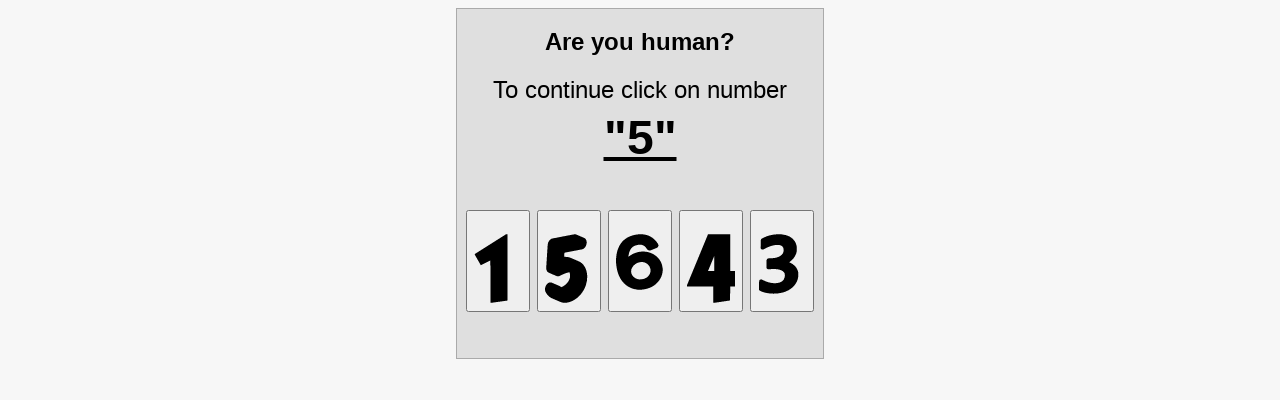

--- FILE ---
content_type: text/html; charset=UTF-8
request_url: https://tavago.ru/radiatory-otopleniya/stalnye-panelnye-radiatory/purmo/bokovaya-podvodka/compact-tip-11-bokovaya-podvodka/19702-compact-c-11300800.html
body_size: 2529
content:
<html><head><meta charset=utf-8><title>Security check</title></head><body style="background-color:#f7f7f7"><div style="text-align:center"><div style="background-color:#dfdfdf;display:inline-block;padding:9px;text-align:center;border:1px solid #aaa;font-size:1.5em;line-height:2em;font-family:Helvetica,Arial,sans-serif"><b>Are you human?</b><br>To continue click on number<br><span style="font-size:2em"><b><u>"5"</u></b></span><br><br><form method=POST action=""><button value=1801324595614721 name=wsr_cap type=submit><svg width=48 height=96 viewBox="0 0 896 999"><path d="M307.3 184.3L16.1 368.5l-.1 8v8L53.1 449l55.6 96.8 18.5 32.3 44.2-22.5 133.9-67.4c.4-.2.7 177.9.7 395.7V1280h10.3c6.4 0 19.6-1.3 34.8-3.5l151.9-21.4 78.5-11.1 39.3-5.5 3.2-.6V619 0l-12.7.1-12.8.1-291.2 184.1z"/></svg></button> <button value=1801324595366331 name=wsr_cap type=submit><svg width=48 height=96 viewBox="0 0 896 999"><path d="M550 .6c-.8.2-94.6 17.9-208.5 39.4L126.1 82c-37 13-68.3 56.6-75 104.5-1.7 11.9-28.2 432-28.2 446.5 0 15.1 1.9 26.7 6.5 39.5 6.1 16.9 17.1 31.8 29.6 39.7 7 4.5 161.7 71.1 169 72.8 3 .7 9.3 1.3 14 1.3 14.1-.1 21.2-2.4 43.5-13.8 48.3-24.7 89.1-41.7 125-52 15.5-4.5 35-9.1 42.7-10.1l4.5-.6 3.1 10.8c4.9 16.8 6.4 27.1 6.9 47.9.7 26.6-1.8 43-10.3 67.6-16.8 48.5-56.9 97.2-104.9 127.4-10.7 6.8-31.6 17-43.5 21.4l-8.5 3.1-7.5-7.2c-4.2-4-9.8-8.5-12.5-10-5.6-3-156.1-67.9-161.5-69.6-11.4-3.7-26.9-3.3-40 .9-31.1 10.2-58.7 41.2-71.5 80.2-5.3 16.5-7 27.8-6.9 46.7.1 29.4 5.7 45.4 26.9 77.5 23 34.7 53 62.9 87 81.8 11.7 6.5 165.3 73 183 79.3 65.4 23 143.7 13.4 223.2-27.2C630.8 1184 723.1 1073 764 947.5c33.2-101.7 32-212-3.2-300.5-20.9-52.6-53.2-94.2-94.3-121.5-16.3-10.8-24.1-14.7-67.5-33.3l-82.5-35.5c-44.8-19.3-55.2-23.2-72.2-27.3-19.8-4.8-35.1-6.5-61.8-7l-25-.5.2-2.7c.2-1.5 1.2-18.7 2.4-38.2l2.5-35.9c.2-.2 74.9-14.5 166.1-31.7l170.8-33c12.7-4.2 28.9-14.8 39.1-25.5 17.4-18.5 30.8-44.5 36.6-71.2 1.8-8.5 2.2-13.4 2.2-29.2 0-16.3-.3-20.2-2.2-27.8-6.4-25.4-20-45.5-37-54.5C725.6 65.5 578.3 2.7 572 1.4c-5.9-1.2-18.2-1.7-22-.8z"/></svg></button> <button value=1801324595663532 name=wsr_cap type=submit><svg width=48 height=96 viewBox="0 0 896 999"><path d="M423.5 1.1C254.1 15.1 126 92.1 62 218.5 10.7 319.8-9 438.4 4.1 566.9c17.1 168.1 77.6 296.2 179 379.3 61.5 50.4 131.4 78.6 217.9 88 15.2 1.6 66.8 1.6 83.5-.1 142.6-14.1 251.1-72.4 322.6-173.2 34.1-48.2 55-101.1 62.5-158.4 2.6-19.7 2.4-59.9-.4-80.7-9.6-70.4-36.9-129.2-83.6-179.8-29.8-32.4-70.8-62.4-111.8-82-74.3-35.4-158.4-45.6-246.8-29.9-53.8 9.5-109.6 32.2-155.8 63.1-12 8-28.7 20.5-34.5 25.7-2 1.8-4 3.1-4.4 2.8-.8-.9 1.4-20.9 4.3-37.7 7.5-44.6 20.1-79.3 39.4-108.2 29.3-43.9 68.9-66.7 134-77 19.1-3 54.6-3.3 68-.6 39.7 8.1 67.5 28.9 95.8 71.8 5.3 8 11.8 16.6 14.6 19.3 10.4 9.9 26.8 15.4 43 14.4 10.8-.7 13.4-1.6 51.6-17.2l52-21.2c12.9-5.2 26.4-11.1 30-13.1 9.4-5.2 17.1-13.4 22.2-23.9l4.3-8.8V208c-.1-13.9-1-16.4-12.4-34.8-37-59.5-85.7-104.6-145-134.2C595.3 19.6 557 8.5 508 2.5c-15-1.9-68.3-2.8-84.5-1.4zm88 520.3c33.7 6.1 66.3 24.1 92.6 51.2 19.3 20 31.1 42.7 36.9 71.2 9 44.7 1.9 81.4-22.9 118.3-30.1 44.8-70.5 68.7-133.1 78.4-14.2 2.3-46.2 3.1-58.7 1.6-40.5-5-76.3-23.4-106.5-54.9-24.4-25.4-36.1-53.9-37.5-90.7-.6-17.8 1-30.1 5.8-45.1 13.2-41.5 52.1-86.1 94.9-108.8 22.4-11.8 46.8-18.7 82-23 7.6-.9 37.9.3 46.5 1.8z"/></svg></button> <button value=1801324595996559 name=wsr_cap type=submit><svg width=48 height=96 viewBox="0 0 896 999"><path d="M385.8 16.3L335.2 139 187.5 496.5 21.9 897.4 0 950.3v12.3V975h245 245v152.5V1280h10.8c11.2 0 8.1.4 173.7-24.5l130.1-19.5c.2 0 .4-58.7.4-130.5V975h59.5l59.5-.8c0-.5 10.8-60.1 24-132.6L972 699v-11h-83.5H805V344 0H598.8 392.5l-6.7 16.3zM510 545.5V688h-59c-32.4 0-59-.3-59-.7 0-.9 117.3-284.3 117.7-284.3.2 0 .3 64.1.3 142.5z"/></svg></button> <button value=1801324595331121 name=wsr_cap type=submit><svg width=48 height=96 viewBox="0 0 896 999"><path d="M349.1 1c-94 5.9-177.3 27.8-250.6 65.9-30.5 15.9-36.6 20.4-41.9 31-3.5 6.8-4.4 14.5-5.1 43.6L50 195l-1.1 45.5c-.2 20.7 1.1 25.1 9.8 34.5 7.5 8.1 14.1 11.2 24.8 11.8 10.9.6 14.3-.6 33.5-11.9 55.4-32.4 134.5-61.6 194.1-71.8 20.5-3.5 33.1-4.4 54.3-3.8 29.6.8 50.1 4.9 67.1 13.1 17.7 8.7 29 19.6 37 36.1 7.5 15.4 10.1 30.5 9.2 53.5-2.3 59-41.1 102.1-114.6 127.2-33.5 11.4-65.8 16.7-114.1 18.8-65.4 2.8-61.1 2.5-68.2 5.9-10.3 4.9-18.4 14.8-20.7 25.3-.5 2.3-1.5 20.7-2.1 40.8l-2 66.7c-1.2 38.3-.4 42.8 9.1 53.7 5.1 5.8 10.6 9.1 18.7 11.1 5.6 1.5 9.8 1.5 47.4.1 69.6-2.7 98.6-2.1 131 2.4 56.2 7.9 100.9 28.7 121.6 56.8 11.1 15 16 29.1 16.9 48.7 1.5 32.1-6.4 62.8-22.3 87.2-7.4 11.5-24.2 28.3-35.7 35.8-28.4 18.4-64.8 28.1-118.3 31.5-68.1 4.4-165.6-20.6-238.4-61.1-8-4.4-17.2-8.7-20.5-9.6-18.6-4.8-39 7.6-44.4 27.2-1.3 4.7-5.4 128.3-4.9 148.5.3 12.4.5 14 3.1 19.2 4.7 9.6 10 14 26 21.9 40.6 19.8 87.9 33.7 140.9 41.4 91.6 13.2 188.3 8.8 268.8-12.1 84-21.8 153.6-60.2 205-113 25.4-26.1 43.9-52.3 59.5-83.9 17-34.6 25.9-64.2 31.1-104 2.5-18.7 2.5-56 0-71.5-13.5-85.5-71.9-152.8-167-192.4l-3.9-1.6 10-6.8c24.7-16.8 53.5-43.1 71.3-65.2 34-42.1 53.8-86.2 61.7-137 2.4-16 2.4-59.1 0-77-5.9-42.5-18.4-77-39.1-108.5-47.5-72.1-128.3-114.6-239.1-126-19-1.9-75-2.8-96.4-1.5z"/></svg></button></form></div></div></body></html>